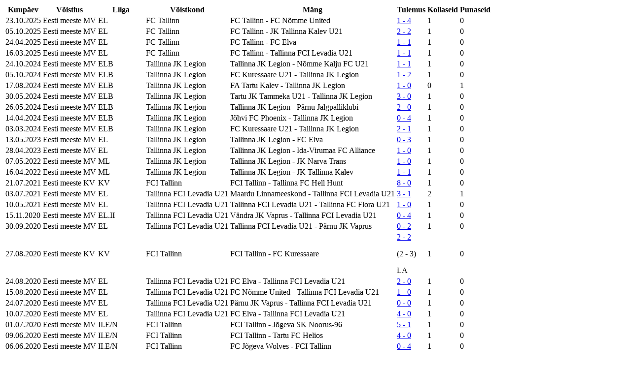

--- FILE ---
content_type: text/html; charset=UTF-8
request_url: https://jalgpall.ee/voistlused/ajax.php?type=playerstat4&player_id=24390
body_size: 1834
content:
<table class="table-01 footable" data-cascade="true" data-empty="Puuduvad">
    <thead>
        <tr>
            <th>Kuupäev</th>
            <th data-breakpoints="sm">Võistlus</th>
            <th data-breakpoints="md sm">Liiga</th>
            <th data-breakpoints="sm">Võistkond</th>
            <th data-type="html" data-sort-use="text">Mäng</th>
            <th data-breakpoints="xs" data-type="html">Tulemus</th>
            <th data-breakpoints="xs">Kollaseid</th>
            <th data-breakpoints="xs">Punaseid</th>
        </tr>
    </thead>
    <tbody>
                <tr>
            <td>23.10.2025</td>
            <td>Eesti meeste MV</td>
            <td>EL</td>
            <td>
                                    FC Tallinn
                
                            </td>
            <td>
                FC Tallinn - FC Nõmme United
            </td>
            <td>
                <a href="/voistlused/protocol/135287">1 - 4</a>
                            </td>
            <td>1</td>
            <td>0</td>
        </tr>
                <tr>
            <td>05.10.2025</td>
            <td>Eesti meeste MV</td>
            <td>EL</td>
            <td>
                                    FC Tallinn
                
                            </td>
            <td>
                FC Tallinn - JK Tallinna Kalev U21
            </td>
            <td>
                <a href="/voistlused/protocol/134951">2 - 2</a>
                            </td>
            <td>1</td>
            <td>0</td>
        </tr>
                <tr>
            <td>24.04.2025</td>
            <td>Eesti meeste MV</td>
            <td>EL</td>
            <td>
                                    FC Tallinn
                
                            </td>
            <td>
                FC Tallinn - FC Elva
            </td>
            <td>
                <a href="/voistlused/protocol/128232">1 - 1</a>
                            </td>
            <td>1</td>
            <td>0</td>
        </tr>
                <tr>
            <td>16.03.2025</td>
            <td>Eesti meeste MV</td>
            <td>EL</td>
            <td>
                                    FC Tallinn
                
                            </td>
            <td>
                FC Tallinn - Tallinna FCI Levadia U21
            </td>
            <td>
                <a href="/voistlused/protocol/127665">1 - 1</a>
                            </td>
            <td>1</td>
            <td>0</td>
        </tr>
                <tr>
            <td>24.10.2024</td>
            <td>Eesti meeste MV</td>
            <td>ELB</td>
            <td>
                                    Tallinna JK Legion
                
                            </td>
            <td>
                Tallinna JK Legion - Nõmme Kalju FC U21
            </td>
            <td>
                <a href="/voistlused/protocol/126472">1 - 1</a>
                            </td>
            <td>1</td>
            <td>0</td>
        </tr>
                <tr>
            <td>05.10.2024</td>
            <td>Eesti meeste MV</td>
            <td>ELB</td>
            <td>
                                    Tallinna JK Legion
                
                            </td>
            <td>
                FC Kuressaare U21 - Tallinna JK Legion
            </td>
            <td>
                <a href="/voistlused/protocol/126350">1 - 2</a>
                            </td>
            <td>1</td>
            <td>0</td>
        </tr>
                <tr>
            <td>17.08.2024</td>
            <td>Eesti meeste MV</td>
            <td>ELB</td>
            <td>
                                    Tallinna JK Legion
                
                            </td>
            <td>
                FA Tartu Kalev - Tallinna JK Legion
            </td>
            <td>
                <a href="/voistlused/protocol/124260">1 - 0</a>
                            </td>
            <td>0</td>
            <td>1</td>
        </tr>
                <tr>
            <td>30.05.2024</td>
            <td>Eesti meeste MV</td>
            <td>ELB</td>
            <td>
                                    Tallinna JK Legion
                
                            </td>
            <td>
                Tartu JK Tammeka U21 - Tallinna JK Legion
            </td>
            <td>
                <a href="/voistlused/protocol/121542">3 - 0</a>
                            </td>
            <td>1</td>
            <td>0</td>
        </tr>
                <tr>
            <td>26.05.2024</td>
            <td>Eesti meeste MV</td>
            <td>ELB</td>
            <td>
                                    Tallinna JK Legion
                
                            </td>
            <td>
                Tallinna JK Legion - Pärnu Jalgpalliklubi
            </td>
            <td>
                <a href="/voistlused/protocol/120872">2 - 0</a>
                            </td>
            <td>1</td>
            <td>0</td>
        </tr>
                <tr>
            <td>14.04.2024</td>
            <td>Eesti meeste MV</td>
            <td>ELB</td>
            <td>
                                    Tallinna JK Legion
                
                            </td>
            <td>
                Jõhvi FC Phoenix  - Tallinna JK Legion
            </td>
            <td>
                <a href="/voistlused/protocol/119550">0 - 4</a>
                            </td>
            <td>1</td>
            <td>0</td>
        </tr>
                <tr>
            <td>03.03.2024</td>
            <td>Eesti meeste MV</td>
            <td>ELB</td>
            <td>
                                    Tallinna JK Legion
                
                            </td>
            <td>
                FC Kuressaare U21 - Tallinna JK Legion
            </td>
            <td>
                <a href="/voistlused/protocol/119527">2 - 1</a>
                            </td>
            <td>1</td>
            <td>0</td>
        </tr>
                <tr>
            <td>13.05.2023</td>
            <td>Eesti meeste MV</td>
            <td>EL</td>
            <td>
                                    Tallinna JK Legion
                
                            </td>
            <td>
                Tallinna JK Legion - FC Elva
            </td>
            <td>
                <a href="/voistlused/protocol/112822">0 - 3</a>
                            </td>
            <td>1</td>
            <td>0</td>
        </tr>
                <tr>
            <td>28.04.2023</td>
            <td>Eesti meeste MV</td>
            <td>EL</td>
            <td>
                                    Tallinna JK Legion
                
                            </td>
            <td>
                Tallinna JK Legion - Ida-Virumaa FC Alliance
            </td>
            <td>
                <a href="/voistlused/protocol/112403">1 - 0</a>
                            </td>
            <td>1</td>
            <td>0</td>
        </tr>
                <tr>
            <td>07.05.2022</td>
            <td>Eesti meeste MV</td>
            <td>ML</td>
            <td>
                                    Tallinna JK Legion
                
                            </td>
            <td>
                Tallinna JK Legion - JK Narva Trans
            </td>
            <td>
                <a href="/voistlused/protocol/104777">1 - 0</a>
                            </td>
            <td>1</td>
            <td>0</td>
        </tr>
                <tr>
            <td>16.04.2022</td>
            <td>Eesti meeste MV</td>
            <td>ML</td>
            <td>
                                    Tallinna JK Legion
                
                            </td>
            <td>
                Tallinna JK Legion - JK Tallinna Kalev
            </td>
            <td>
                <a href="/voistlused/protocol/104305">1 - 1</a>
                            </td>
            <td>1</td>
            <td>0</td>
        </tr>
                <tr>
            <td>21.07.2021</td>
            <td>Eesti meeste KV</td>
            <td>KV</td>
            <td>
                                    FCI Tallinn
                
                            </td>
            <td>
                FCI Tallinn - Tallinna FC Hell Hunt
            </td>
            <td>
                <a href="/voistlused/protocol/99116">8 - 0</a>
                            </td>
            <td>1</td>
            <td>0</td>
        </tr>
                <tr>
            <td>03.07.2021</td>
            <td>Eesti meeste MV</td>
            <td>EL</td>
            <td>
                                    Tallinna FCI Levadia U21
                
                            </td>
            <td>
                Maardu Linnameeskond - Tallinna FCI Levadia U21
            </td>
            <td>
                <a href="/voistlused/protocol/98725">3 - 1</a>
                            </td>
            <td>2</td>
            <td>1</td>
        </tr>
                <tr>
            <td>10.05.2021</td>
            <td>Eesti meeste MV</td>
            <td>EL</td>
            <td>
                                    Tallinna FCI Levadia U21
                
                            </td>
            <td>
                Tallinna FCI Levadia U21 - Tallinna FC Flora U21
            </td>
            <td>
                <a href="/voistlused/protocol/96711">1 - 0</a>
                            </td>
            <td>1</td>
            <td>0</td>
        </tr>
                <tr>
            <td>15.11.2020</td>
            <td>Eesti meeste MV</td>
            <td>EL.II</td>
            <td>
                                    Tallinna FCI Levadia U21
                
                            </td>
            <td>
                Vändra JK Vaprus - Tallinna FCI Levadia U21
            </td>
            <td>
                <a href="/voistlused/protocol/96122">0 - 4</a>
                            </td>
            <td>1</td>
            <td>0</td>
        </tr>
                <tr>
            <td>30.09.2020</td>
            <td>Eesti meeste MV</td>
            <td>EL</td>
            <td>
                                    Tallinna FCI Levadia U21
                
                            </td>
            <td>
                Tallinna FCI Levadia U21 - Pärnu JK Vaprus
            </td>
            <td>
                <a href="/voistlused/protocol/94842">0 - 2</a>
                            </td>
            <td>1</td>
            <td>0</td>
        </tr>
                <tr>
            <td>27.08.2020</td>
            <td>Eesti meeste KV</td>
            <td>KV</td>
            <td>
                                    FCI Tallinn
                
                            </td>
            <td>
                FCI Tallinn - FC Kuressaare
            </td>
            <td>
                <a href="/voistlused/protocol/93138">2 - 2</a>
                                                            <p>
                            (2 - 3)
                        </p>
                        <p class="small">LA</p>
                                                </td>
            <td>1</td>
            <td>0</td>
        </tr>
                <tr>
            <td>24.08.2020</td>
            <td>Eesti meeste MV</td>
            <td>EL</td>
            <td>
                                    Tallinna FCI Levadia U21
                
                            </td>
            <td>
                FC Elva - Tallinna FCI Levadia U21
            </td>
            <td>
                <a href="/voistlused/protocol/93021">2 - 0</a>
                            </td>
            <td>1</td>
            <td>0</td>
        </tr>
                <tr>
            <td>15.08.2020</td>
            <td>Eesti meeste MV</td>
            <td>EL</td>
            <td>
                                    Tallinna FCI Levadia U21
                
                            </td>
            <td>
                FC Nõmme United - Tallinna FCI Levadia U21
            </td>
            <td>
                <a href="/voistlused/protocol/92370">1 - 0</a>
                            </td>
            <td>1</td>
            <td>0</td>
        </tr>
                <tr>
            <td>24.07.2020</td>
            <td>Eesti meeste MV</td>
            <td>EL</td>
            <td>
                                    Tallinna FCI Levadia U21
                
                            </td>
            <td>
                Pärnu JK Vaprus - Tallinna FCI Levadia U21
            </td>
            <td>
                <a href="/voistlused/protocol/91589">0 - 0</a>
                            </td>
            <td>1</td>
            <td>0</td>
        </tr>
                <tr>
            <td>10.07.2020</td>
            <td>Eesti meeste MV</td>
            <td>EL</td>
            <td>
                                    Tallinna FCI Levadia U21
                
                            </td>
            <td>
                FC Elva - Tallinna FCI Levadia U21
            </td>
            <td>
                <a href="/voistlused/protocol/90978">4 - 0</a>
                            </td>
            <td>1</td>
            <td>0</td>
        </tr>
                <tr>
            <td>01.07.2020</td>
            <td>Eesti meeste MV</td>
            <td>II.E/N</td>
            <td>
                                    FCI Tallinn
                
                            </td>
            <td>
                FCI Tallinn - Jõgeva SK Noorus-96
            </td>
            <td>
                <a href="/voistlused/protocol/90965">5 - 1</a>
                            </td>
            <td>1</td>
            <td>0</td>
        </tr>
                <tr>
            <td>09.06.2020</td>
            <td>Eesti meeste MV</td>
            <td>II.E/N</td>
            <td>
                                    FCI Tallinn
                
                            </td>
            <td>
                FCI Tallinn - Tartu FC Helios
            </td>
            <td>
                <a href="/voistlused/protocol/90081">4 - 0</a>
                            </td>
            <td>1</td>
            <td>0</td>
        </tr>
                <tr>
            <td>06.06.2020</td>
            <td>Eesti meeste MV</td>
            <td>II.E/N</td>
            <td>
                                    FCI Tallinn
                
                            </td>
            <td>
                FC Jõgeva Wolves - FCI Tallinn
            </td>
            <td>
                <a href="/voistlused/protocol/89839">0 - 4</a>
                            </td>
            <td>1</td>
            <td>0</td>
        </tr>
                <tr>
            <td>20.10.2019</td>
            <td>Eesti meeste MV</td>
            <td>EL</td>
            <td>
                                    Tallinna FCI Levadia U21
                
                            </td>
            <td>
                Kohtla-Järve JK Järve - Tallinna FCI Levadia U21
            </td>
            <td>
                <a href="/voistlused/protocol/87546">0 - 2</a>
                            </td>
            <td>1</td>
            <td>0</td>
        </tr>
                <tr>
            <td>07.09.2019</td>
            <td>Eesti meeste MV</td>
            <td>II.E/N</td>
            <td>
                                    FCI Tallinn
                
                            </td>
            <td>
                FCI Tallinn - Lasnamäe FC Ajax
            </td>
            <td>
                <a href="/voistlused/protocol/85501">3 - 0</a>
                            </td>
            <td>1</td>
            <td>0</td>
        </tr>
                <tr>
            <td>29.08.2019</td>
            <td>Eesti meeste MV</td>
            <td>EL</td>
            <td>
                                    Tallinna FCI Levadia U21
                
                            </td>
            <td>
                Rakvere JK Tarvas - Tallinna FCI Levadia U21
            </td>
            <td>
                <a href="/voistlused/protocol/84962">4 - 2</a>
                            </td>
            <td>1</td>
            <td>0</td>
        </tr>
                <tr>
            <td>09.08.2019</td>
            <td>Eesti meeste MV</td>
            <td>EL</td>
            <td>
                                    Tallinna FCI Levadia U21
                
                            </td>
            <td>
                Tallinna FCI Levadia U21 - Pärnu JK Vaprus
            </td>
            <td>
                <a href="/voistlused/protocol/84035">1 - 2</a>
                            </td>
            <td>1</td>
            <td>0</td>
        </tr>
                <tr>
            <td>29.07.2019</td>
            <td>Eliitliiga</td>
            <td>U-19.I</td>
            <td>
                                    U-19 FCI Tallinn
                
                            </td>
            <td>
                U-19 FCI Tallinn - U-19 Tallinna FC Levadia
            </td>
            <td>
                <a href="/voistlused/protocol/83660">2 - 1</a>
                            </td>
            <td>1</td>
            <td>0</td>
        </tr>
                <tr>
            <td>15.07.2019</td>
            <td>Eesti meeste KV</td>
            <td>KV</td>
            <td>
                                    FCI Tallinn
                
                            </td>
            <td>
                Tartu JK Tammeka - FCI Tallinn
            </td>
            <td>
                <a href="/voistlused/protocol/83442">8 - 1</a>
                            </td>
            <td>2</td>
            <td>1</td>
        </tr>
                <tr>
            <td>30.04.2019</td>
            <td>Eliitliiga</td>
            <td>U-19.I</td>
            <td>
                                    U-19 FCI Tallinn
                
                            </td>
            <td>
                U-19 FCI Tallinn - U-19 JK Tabasalu
            </td>
            <td>
                <a href="/voistlused/protocol/80747">2 - 0</a>
                            </td>
            <td>1</td>
            <td>0</td>
        </tr>
                <tr>
            <td>27.04.2019</td>
            <td>Eesti meeste MV</td>
            <td>EL</td>
            <td>
                                    Tallinna FCI Levadia U21
                
                            </td>
            <td>
                FC Elva - Tallinna FCI Levadia U21
            </td>
            <td>
                <a href="/voistlused/protocol/80584">4 - 0</a>
                            </td>
            <td>1</td>
            <td>0</td>
        </tr>
                <tr>
            <td>04.11.2018</td>
            <td>Eesti meeste MV</td>
            <td>ELB.üleminek</td>
            <td>
                                    FCI Tallinn
                
                            </td>
            <td>
                JK Tabasalu - FCI Tallinn
            </td>
            <td>
                <a href="/voistlused/protocol/79343">4 : -</a>
                            </td>
            <td>1</td>
            <td>0</td>
        </tr>
                <tr>
            <td>17.09.2018</td>
            <td>Eesti meeste MV</td>
            <td>III.E</td>
            <td>
                                    FCI Tallinn II
                
                            </td>
            <td>
                Lasnamäe FC Ajax II - FCI Tallinn II
            </td>
            <td>
                <a href="/voistlused/protocol/78240">0 - 1</a>
                            </td>
            <td>1</td>
            <td>0</td>
        </tr>
                <tr>
            <td>18.05.2018</td>
            <td>Eesti meeste MV</td>
            <td>II.E/N</td>
            <td>
                                    FCI Tallinn
                
                            </td>
            <td>
                Tartu JK Tammeka III - FCI Tallinn
            </td>
            <td>
                <a href="/voistlused/protocol/74911">0 - 0</a>
                            </td>
            <td>1</td>
            <td>0</td>
        </tr>
                <tr>
            <td>28.04.2018</td>
            <td>Eesti meeste MV</td>
            <td>II.E/N</td>
            <td>
                                    FCI Tallinn
                
                            </td>
            <td>
                FCI Tallinn - Põhja-Tallinna JK Volta
            </td>
            <td>
                <a href="/voistlused/protocol/74246">0 - 3</a>
                            </td>
            <td>1</td>
            <td>0</td>
        </tr>
                <tr>
            <td>31.03.2018</td>
            <td>Eesti meeste MV</td>
            <td>II.E/N</td>
            <td>
                                    FCI Tallinn
                
                            </td>
            <td>
                FCI Tallinn - Raasiku FC Joker
            </td>
            <td>
                <a href="/voistlused/protocol/73620">1 - 3</a>
                            </td>
            <td>1</td>
            <td>0</td>
        </tr>
                <tr>
            <td>26.08.2017</td>
            <td>Eesti meeste MV</td>
            <td>III.E</td>
            <td>
                                    FCI Tallinn III
                
                            </td>
            <td>
                FC Järva-Jaani - FCI Tallinn III
            </td>
            <td>
                <a href="/voistlused/protocol/71031">1 - 1</a>
                            </td>
            <td>1</td>
            <td>0</td>
        </tr>
                <tr>
            <td>22.04.2017</td>
            <td>Eesti noorte MV</td>
            <td>U17.I</td>
            <td>
                                    FCI Tallinn (01)
                
                            </td>
            <td>
                FCI Tallinn (01) - Tallinna JK Legion (01)
            </td>
            <td>
                <a href="/voistlused/protocol/67781">1 - 0</a>
                            </td>
            <td>1</td>
            <td>0</td>
        </tr>
                <tr>
            <td>01.11.2016</td>
            <td>Eliitliiga</td>
            <td>U-17.I</td>
            <td>
                                    U-17 Tallinna FC Infonet
                
                            </td>
            <td>
                U-17 Tallinna JK Legion - U-17 Tallinna FC Infonet
            </td>
            <td>
                <a href="/voistlused/protocol/66974">- : -</a>
                            </td>
            <td>1</td>
            <td>0</td>
        </tr>
                <tr>
            <td>09.08.2016</td>
            <td>Eliitliiga</td>
            <td>U-17.I</td>
            <td>
                                    U-17 Tallinna FC Infonet
                
                            </td>
            <td>
                U-17 Tallinna FC Infonet - U-17 Nõmme Kalju FC
            </td>
            <td>
                <a href="/voistlused/protocol/64885">2 - 0</a>
                            </td>
            <td>0</td>
            <td>1</td>
        </tr>
                <tr>
            <td>04.10.2014</td>
            <td>Eesti noorte MV</td>
            <td>C1-A</td>
            <td>
                                    Tallinna FC Infonet (00)
                
                            </td>
            <td>
                Tallinna JK Legion (00) - Tallinna FC Infonet (00)
            </td>
            <td>
                <a href="/voistlused/protocol/55877">1 - 0</a>
                            </td>
            <td>1</td>
            <td>0</td>
        </tr>
                <tr>
            <td>23.09.2014</td>
            <td>Eesti noorte MV</td>
            <td>C1.I</td>
            <td>
                                    Tallinna FC Infonet (00)
                
                            </td>
            <td>
                Tallinna FC Flora (00) - Tallinna FC Infonet (00)
            </td>
            <td>
                <a href="/voistlused/protocol/55537">1 - 1</a>
                            </td>
            <td>1</td>
            <td>0</td>
        </tr>
            </tbody>
        <tfoot>
        <tr>
            <td colspan="7">
                <a class="statistics-limit" href="" limit="5">Näita veel</a>
            </td>
        </tr>
    </tfoot>
    </table>
